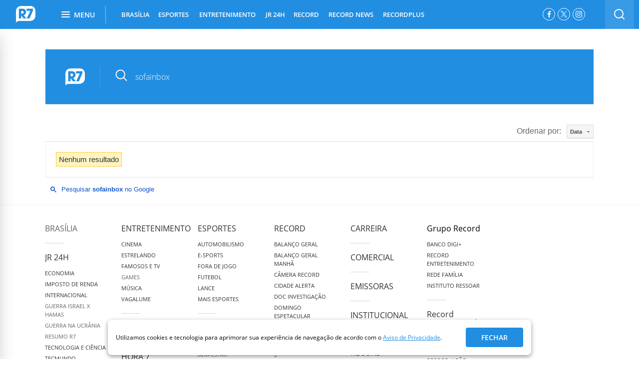

--- FILE ---
content_type: text/html; charset=UTF-8
request_url: https://syndicatedsearch.goog/cse_v2/ads?sjk=rkxODCVYSly5UzTOCRbX%2FQ%3D%3D&adsafe=high&cx=004434994716415441538%3Ajtto9b0nerq&fexp=20606%2C17301437%2C17301440%2C17301441%2C17301266%2C72717107&client=google-coop&q=sofainbox&r=m&hl=pt-BR&ivt=0&type=0&oe=UTF-8&ie=UTF-8&format=p4&ad=p4&nocache=4891769590517324&num=0&output=uds_ads_only&source=gcsc&v=3&bsl=10&pac=0&u_his=2&u_tz=0&dt=1769590517325&u_w=1280&u_h=720&biw=1280&bih=720&psw=1280&psh=1285&frm=0&uio=-&drt=0&jsid=csa&jsv=858536381&rurl=https%3A%2F%2Fbusca.r7.com%2F%3Fq%3Dsofainbox%23gsc.tab%3D0%26gsc.q%3Dsofainbox%26gsc.page%3D1
body_size: 8466
content:
<!doctype html><html lang="pt-BR"> <head>    <meta content="NOINDEX, NOFOLLOW" name="ROBOTS"> <meta content="telephone=no" name="format-detection"> <meta content="origin" name="referrer"> <title>Anúncios Google</title>   </head> <body>  <div id="adBlock">    </div>  <script nonce="g6dkBgZB7bgvaMhGTgBt8Q">window.AFS_AD_REQUEST_RETURN_TIME_ = Date.now();window.IS_GOOGLE_AFS_IFRAME_ = true;(function(){window.ad_json={"caps":[{"n":"queryId","v":"9c55aaWZNbGbnboPqPL7gAI"},{"n":"isCse","v":"t"}],"bg":{"i":"https://www.google.com/js/bg/Pm5AdtH481Yj-S4Gwy_er89V1lDP5d9lX0bLPCPaNmI.js","p":"xcO42CqUoJHr+80qq12cputF3+EKyZlc4KdM9YE3i0wcNeC3SfKWFvrkP/1Sg3sl51ARCqmc+m5E6A/xBNiBK/q8Y7+N4jdpXEkpv4g+Cv81FKxAs2K487W8o5g12PHTMWcrn11EOnXx3GdJKV/Byy9yCRgwHywktmao3tmepjYmDDWRlQJWQHgOTPOorpIR11R2irTvSw9dCdbPDx7bhIGj5KnwWXKR3DTDG/X2YIWv7/ifFzVvJieZnV48x3gv8L8LUtZ1LISmk6wIhBsOkoPRYG5ycA7N8v9kSWYHWDlxxFxz9nGMv1F7p8JEqt/ppAcRvgYxSwT55RrTn66xdx+RRzKYuAvCl5HzGkMT0n7bbaApacT9/xuu2lZUIiSku0/21xUdcxagJ6waMKNCwReF12FXV99xOykh5eFgLhFYS0tqiAQI+JI+vxKaug7LmQDMsFO4JpOEXN7zWb9yg5KV4QwypQhMLha2W5jLbBEHCJ7wke8drwgVpWXPynvFVNK2rQ6SjccecTpbp78pp+ZLil6IKznEa6RYcixz/Lv2QeLJPg3TOI5pfxOgeQ0W1Z1IkNpk32Nk7MdZnoO4AXOYs26nMGihsmYToU7QQKV+B2VjshQsNdKlbgcs80BVqsPZI+k5qbsxgtzXwcQGta0khf2SbHBuWUMkt0FVzaVDjb5CbVDWaUwkzE17Ycp+GsjiyP/[base64]/C3+oEN2+BAb2S59KJUxYefEkq3tJuFaqD/jl6qtrFYk+XFd8tuegGtdncA1FAvOXpiAmOwsFGJNwYuv/I5AMgp9DI+8CjWP87h7dixXojuLoMlMjxHRH897rJyKfuAnOoNFd2W0AIgMpZ8FWnpxQVLtoFyMkAg07jr6y9onVpYzLYj8rhrIYQh7LPVtEJ81W5eURIzsmmoYaZmViGUTM+8KHT25VU+O9KSIzGCD0UI//Ev+9fbMywLsla9hqrqm12SdZ0eUETIPH+ExFshrdeGFBXZCU/QVzOScQ1KoG0QA62tmpAfCqQ1fd0S96fQ5XsKFkk11pMpDX1A4i77KJohpMkk3qTkNAERHg7Cjwxv3Isj+Tz8eQ8t1nM5OdVhuo2n40wHwtcNsmvIbobOuN0I8WdxQHQLRHfDnFa1kVtvoHBAKK/qDa16YIa6Uhx2ycaUnTuH0SStrYiTzncCIIDGg/3dCXE9L+6JP63szdykqADlifvV78OPGO3pFZQkzSB9ktZCdS9WZPpQ0k9kpPhNAmpkf0fpC5bVw1NMZ/ez2j0L6eCULrtTUEl2GR3LFuVFyAn4g7Fiy+VbTQo4VPgnFDIE6sTtNPCnFzZn48XyAiK+yXQ5Z/sZ7Ezo+yJ/hwgoEKEmdJCketPsTFsft9/vs+jFMZLrkc+0WHqsAdUoClfMbtSJwQL86OxUstQjPCJcbnB/6M59Vb8wOvypcQkIZkAidniWiu7jQa6IYiqT0sfo258JbqWq0HzhJCuWdMRrEg0GKbTqbyAx2T+N4VqvfvY+vOedh0MsP4Bw5vkm8hr/cqnTv/Ehr3WdnKASDpBFjS6Huafh7gI1H0CAIA1TKiWwn/WtuytgNUe10/yo2/zlYw+2GmZjqPWEoElG5D/fitzVa46XAF55ceC5G5DpHXj24cPDLSGk0RgTfYjOzxIIFdsoOUVmzvCL07S/Q+6UTwmlkirU5DsVRh4VHRchecx6ganxlLM7f8VXfVzgdR2ZNRHjoKS0xUg/+J48ieAtFs7C35mqlgfcQQwyO1Mbt+a9XHSAGHELOi8iDL1KYo8TCKtO9+s/7WtoKL65But5GrqhFlj5/oIK3RokFQjtNQORuNnLjwUBKPdDSiQh7mAN/yk46+OHM/[base64]/WeMLvMlYYwejwcI5JuRAi4SmMMP/[base64]/NomZptOrfihPxM4L0SV1v0882Vd4rz7NGyRbEGzFqw80OjphMyXsW8THjAM5/HF4FlVs56pMolkZo7bGL2md0cnNkaiwXEmC6wSniF8UsrfNEYA7O3/n8LxvBcd1Rqa1Es/XEkOp6ioVdGFHLBMuPMviFVDnkYWSchcC9DHIVsJ3ne6j4CWFmt8Pf0owQSAke3DwCDD/duytt6oX0MfzH3GJAW3pbQGvI8wpjyR0aT9UMJPO1A0bM7sGfPiNBK8Mjm5boAIDbBrfuQOSMKcnI4FNDHiaPNLaqFLz3FmCEChnyS2aDyGR3bgIQOZ0ozEDcBFK3Qxev4cDdz+va1P2u9A/Uecg8NS3w5uvuEYJL7hQtQVApUAIjfEWduZ9HkrQqVP5BTKH4Ks7aVw+FnJXVh/R8928YrBe2rHgmZzxzeLkF0NgG4pvCZLuFIUxyGS48V59OVnaYtl46bEMsw4Sx7UziZeQ2CiSaMFzAPEM6bUo6KeBsbcI3Rp8QwqH9faPbeDxXx05IDzlHISM+pUF2mnfcjrdBuH1AReqbljxCdwHdnr6o85e7Dr2Uzvn/KXYY+TM3hdEfU53l/mQZCEvaeIkmCuak6+CP9mrr+TMPYrirmJRXLuU5hOZai6lGxEuwyEqLKxI7deyBpa7NgnkdapPsnXeLwacPbBvIK3pZjLeQ0Uoi5PUP3jSFR5JouYcZFCgJHIPveAmG1BQMMsecbmFhrNIOp3zzA182w4NmYcLZvR+BMFud9mvjw2xdI7zLU4iWTdeA4bX16/xLE4K1TgDzB0z65ZaE5/BLJ8ss8qpO10dd/PFAqtE049wrVxJ3xokvXzwgeawn3cZRPGAQWfAgtlP7WHBer5Xzrekom4H15oPnKdkm3zIQ5x10BOz7VtzGtbvQ2NUL1gvKgkx1oqT/Z1hXKmm7o+LRDkpITVyEdRAavG1o642z3ucnEsDlC0bOB9oGOp4iPfErOK/loP/XA2v2wpnFU2DkYc2dLNLV0Um0NkEydkqoOECSlwNcT6J5vi7pIN1Wt8TzxiDySx8vO3p6Sny1Lgh2EO+QVNOc8urqJoH/ZTWVlcvrrC/GpPauXJhByEMDSiSd+9fy2B8/CgmvxBghFWXZxYpKoHFiFiEZNAzIXKYgBta0UPbYeu+iy6LViSRq95hhVVgM5un4twO6Im5P9oVK4riopPnOgV2egc9CLLt4nYgLwHjYnflGzugm/[base64]/FS3TkZvthzkojcr2Jydqg1CjrXwS/CcM6Mqt9ZNc0ij67f0PH6xN3b1579wjUeIPHM4kgCrdOs15vBrii7iUdLZ3TBds7iEeBUxdgPgJ1pBHC3jmIv/Vf6R3e6dGnzSGgGU9AZ3gxUQDELZmpkhQksTltHq4/tls6geySwKwqDFthVdUmFcFQ1aoq7u6qCGgwwwaJ5Ze0CIAKMNtwX3lvG2Ag9YxGsqmGa5dJk9dytCtA/0/7L+I05Qi3OTN9UHTKtaF9bEd3j9gBvz4WeOk2gp47zNgc8o3Dk3PyeOO6HNltn1r2toaiSjUyCoB/PKQckTb3xmlCn/ZULAX7oH7zUGVCaC2GRG3BMT10pW1r0e5nGLO/RKWQRhNUJ0jAirgQjdQFfCsyecRnpvaPhrIcYtyou4fSVh7BMJNiKPRu8jRMpUPRbDY6Zm4Rl/koYEqjyba5ErgWk3RUNba2J5qcArWw7X0f+oTLmal5rk8+JME4Xc9T+VbC7jQ3FxNCX1bVrXll7dhtSW+YGF+SCXD/rRHvx4wjQv2wzm6U2y8ouCpoB0ptQlpM6zOWQ6U9KVjFvqS/uM7xJZbUzRuoqusAwVosZwYZMscTbomvHib0sIVDXAL4k2rhVCYb6SDa2YeE3a1Ggarjo/SZDGMoZfre6PdeqbCK3AkpegllxFzoPoo4tSpQQDo2eJhnGMt7rkz3bfYwvcOT/3hq3Ng6eIuHG4j+MzrFg3ypL0WThuy6uRdHqL6dQijJuOx9A08lDO1g32xXT1kUKVQiMw3gw5+FI9EkPOxcLviaUopiRlf+ADSw+c4WiADaCFe67JfkHSZtunolaMyQNyoEi1JaUj7+506zyG3c+t6c1UEPuktfKg7kYPQ/U+kP4fZzCrRjgtF24JoOGJZuv+XwcsCZa5Ja9h5WnU2xHq9GocgDlmqudCrLxF3UfhhOhnu3M6mJosKBkNOVGTV2Zrgp5KhnSOdhnTJEdAXl6zhdj6ax36Ucxp73HK/gYomp6MH05KqE4loBCJcvp7Bh24/eb/TtpNPD5zqN9Jm7wJvo+aAmrP04o+0tfynFAoh9BGynwvaj8J1KkyXlMbRhFKX5IymBjuVVMjuhv0Gg71LqC/rqpaOvtLwhlb23YnpnfUY3JpBQyUymxfmRdRt+XAGxk7CjwAg14mnp9sSIxGq/L8v5FLSeTfWqL5D0jJUKunnmqx/[base64]/J+1LW7lfB87MWsyRK4+ctWHE9EX1WPlSFJRAx2c9vsmvw/kSd0X+5L24HOzOuSu2reykgh4GynseoIZGSLsH41K0i7+Y5thaM6xzsMC8VDLjE6qgfs5oFPdw3CcJa5naXjrY579d+TmeutSule/WG4jQ1n64tHzb5AaXaiLlD4OsPSaMcRK00+w7eo0xF5Tl4H8zSQx6VaCU5XMQwobCH9Dth+0UCTmZfMl/KpUUfCbcZYWj9j3cKlZV3jZw3McdgKApodB+v4InHS0ZoiWyfA+7CYzbHZR07xvjQUBLKTkqBtAc1MGovWcha6/+0rYCeMZzhDtlPo5v3juVt0Tp2lFvFQi312y4VBhm9qWc0okD9wU3g+CvxS+EUJPVmN+y5GSH6F/V6oZ5PNem87PHRfPM+m5es8CHwiddxZP5N8vJGwbx+OTmgZYkR25wloGLm89et1J7BFgi/EAWFCjJRW39eDyuSqhelHj2gFQmtGYB3aZsAT5NP6DBK4YXbJNNBayo5KLf5rAJJpBAke06yhkcpHF9lUpKd/8V5yLX4x0qJKP0BZ8717y73KgEJ/hVNb06Bs51fomxYp0C6cQD1N/4lNhQ6n4EwT8mGqIkveJS2AQWRXUMCyVQ2X7KKgO9lmDjQWf296rwDf+PM6xXhb6MqhrKalEjTYRVDv4Z+Z8rfuIsY2lwL9/[base64]/NR1PFmSHGqL2d3Ejaxr2kXoUY9/X4h4JZPOZc0of4+nm+N43Go+HgTmbQoAOZqCEhFu6qFhAjZB6NoR7OnqiTrnV7Gt9qwD0F8oU6XTIy4KhC/iE8OyyWMy23RBbqb2qXUGeIHlYu2RriFU3bMaV2PFFKSkXn+GnTPzw2RqPjoNbPwtp/zQsoSbINjMy94CbFM1VyQjD66jbUvc72MGLc8UyJzmIOwjnISbN1oZRp6Wqr0SoUT9VycEuzpzCwshI11WhaELCes5Gpm+MzyKYHk1z325snNev3UctX1scuDrhjP7TBcQVQ+srNH7dFxaDmmaB1k1jsdZEvvckTpv8+QVGzQEVGc/[base64]/a8Ftnc3l7xyRFBYIMmcw1mak087gudICL9/QmvtxrHhlMuyeTkYdhJLx9/iBhpuiNvZ7td0j9J94GBeggwLZXhw7AWB0P1iqc1ZK+FYiZDVMqHr+2d8bNsoxHDzCFV8DtOGHA3ZUcsHOfzrBFj7JuPzaWDHTG4cXsJ45vRYVmSms3qVb+ikCG/+7sXsAvGiISf9r450GmVh/x/QeegG3BUYDGlOe8SJYI8CXVGNTVm7AxMGbEfLjhsLftBVXDE+Qiu0KlO0OINulZ+u6dDMcOJhNmp+/8LBs7OwXZHrdDk59o1KgzdJhxMoQlB+X2Cq6vNdTxnaUf52gN3SMqY57MB0k9MmyDlj63OipsuR892g+t5tT5wUTxOl/OX9xtaHyyXvj4iJup17WDCHAAwc7nRQPOBEyP1c4vlSzM9f0feReA/s7D+QXrMpmLO8aBjxTW47OTH+LHCf6A2PDaaSeUciW1xtmBddmLtdYRfA+jInXpISho38Bz/a12dkALmmTDfLi7ukJkgCNpKW8lz3Z/EiwYqaJGVH6BQ0G2EzHm7vgrA3v+1OeaCPrFOCCeAta7ICBvCypz6CNnLN1y2hXAzXMU5fFpEhnkLu4RQYt0gLUTALaB0KivpeSGHd/pLUinwPET2LYLjgRFP5l/KBM9ljDxjhXKD9WXIcyPjlqTPKKdHDEI3UG988qAGEhkZXJ41EK4k/rony8k4ohURt2BQQ/5fRFmklNVF9laA8Psmv56YlcxVIOU95Eyvh1w3eJekrQwt3aw+IvLEuWFKnqD+lCYz4L7cKobWN9MO1TlTKtFng9A+KzILuN6pHqYkW9mRgVd0HQvVbcZin0cMjvBWQzxmWe3PkV/IRRs6ZAwL4wC6Nw4qkuWjYYAX4APigtSk7iITextov/ec/sXp940rARr04U1fquixuMDvJN7T7dpgNtciA5SKk8VfEvKL7lukC5+uN9F+7/YQuAEoDs3IuPvlMPvtW4vBqKBeFn18XA/3C/Wo2DcIHIBqR+MgBIp/mku+1vKTCGJ1BfYoAyq5mv2w18g09CDGmoF70rVax8lVRMjFoOqGVjzDdzN5WJqFSZMaSoTcknfO5JMjHGq9EjdLF3oQ1A3fccpXDGF5bhQJ+el0k7FfFzpk2BHn4Cl2v1IxZwoq7hVqwU0aJ1BY05P18RZFtJhgm68w7xbDNFViKe46SrXqGlw2XqV+M6u/skjyBkBbSKNzhXN1NZwzsU2daPJvccIY2P4i7hQtKztT8W2wRC0mc3AF2uSwEFvhNLNavvE9M8V4Ci4JcHb3cKEJlkwC3HpqdltooDOnZWUNPEK4jhTwC7L6IKFZg8eaMI25jjlMndbe5vbn2q59tdupUjf/JNSetCkz/VL68biQw+OvOPm6EuDAhjgIz/zZ8GUA2OAlAHQf6X/Tcquw2TQe8MxWGgHWq5/wGW9yv13x5u/6cpDSBdfVISAASqJky9mCURghWsJMwKJvk1IWIfMnXPJ4WLsuf3DxpZRR468HPaU7x57OV5JJ8boLDyOVaMxVqTkBIIHmJx1zawtrm1vdiS5COYBbfZDUWmtiSqFlJmnp70Ij7t0UFQuHjCT/JanrgyzKK8Jmjga0VofF/feIky+q6wEaPajf256uI2ua9XokG15g1LCp7eOywg2WTlmr5l/OGqik0O/oH+L6AyrOgf0EEvOyVHPa9vRoca5UIIMjVWnvTBHFRbSCIk5LEw2Jp3C4jfa1thBgySWrXMzdi04+zcTlR9oODC4rjwu9XLqrePUIXOJs8c3fTkdD8w7UlK3SZ2sTkJ9B4qhs9NbedfctIwe5tbtwrZ1QvtKF067aU/5BTHxNb/zFqNPN4mHFaQ0J0rSiiEffyQDfaiBEEGBCmx2xB3gpXfSbd8OCVIeN9pKPyZD++qIGeLVsUEurlxzg8P+nY/KQu9hzA3LER2VeJwgv5nQiRm9cXrJWv7KlbJVJP71XUHzyLqV4ZFmEIO5ugbpXjLjcQsTCcAXZvdU7vq0Gr/W9mETeI4F4Ig8t8KPbhtnhzgNblJN7sfmOQ1XXEj8BZ+TjTFUSLCqrQcxTSGsnGnCQuOt3e9I27bRh9UiQ5jJcdE/m38a2guR2YgD8+Z93jXXYqWMaotpLpoF/1lD+MKLpJt7f54G0K4ndBoeXhockMVFInqKd2H6xGBWufZ8BW8NLLN32rZp5ewjUldSNQzZJVbhbrZLhTr/moZvz9P2cUWLT/lCmPHP72+e/PwX413pkxaOxG9XqdemqlW8Ic7CriLq0/Y0+MZJoVMI9xrU0tm0XpJk0jwa24eDR1SCD4suagvlg/uWnccssY7Vn6cayiynfAMcNUAbNWkISyB2Q68K16lQRlbZfFF9YRxeRKdN9z3jQLo0I1pCRIeRs/yYYEaCZY8m4FFLDWUc2Ur+kSZEm5VO5eulvpb6Hm+N6t4C3q/PoCJkRor25RSU4Bbb1fPu8imfMavVJYgednv4/hxUqCSBJsd7OUncHkRfI0YgA5xHUL96hOdrsIiXR6Qx/N0vSgz9g5podYu/lzdT0XGDxCpF/THmAJc/yrbmAYx+a+PlMwOXEc1TuQBliqPXsk/vdd91jorHlFzpOFKL4I+wAqYYcNZZlTSsU5Ij945z5wgLDC3XeASSH18njSrIGo6NEriSBR3ehN91+WNTMm5mF7B/ESiBfyYpCjKF8C18RPpTnVLKf9WqgOm1HguAMbhFI8JYim7+GVs/lD3JmnDaMTGK5QkeCH3fCt2MuApZsZuC/AbOIjCPO59lZYpK5VcYZbg5bxW9eKKMct0f4MO9ZCAGE1Mk8R1Sqo5dNyr9puQ8bheY276KBQjBvM4Tb/DVJpxdk7aXaLlSyYpHjIL/2JSGrHGcCV1PVP7Nje2mgzmuy7hkSp7U21GrghVYC06AfEX3GyWUnK2+haCus8nTv82vGex6Tl8hJXVYLL7GTsnAAPu+UQ9snk2+SgtJV4z+lGtvoRpj0//1StOcpxrf/rgBiq8Y1J7CKWNw61hZq0Q0BUj13HYlapntKlQh3iiITAyq0Ww32vxXRlRmu+KAs7wnJGR/NvZCEo24b3Vmp1DcYanK9NRTHwvS8QtM1o2bElwRY+ApGe/hED4edb7NGX3UIOdLFOVu+G8WYNi7S6jaH/YoI2LTvnrmsYVWAmmLZWFJ0+JZdSB0aenoFwU3/KmXeRVDvqolvVXqyykjFPyAL/JJ8htG8UKtKKt58lrH/zT4X2NVzhKj+XAZ8FmKuZNxqwWuNlWUY67prIAXj91LLzHNPp9z9leRV8z+HKBzilD7T6adh6d5AXNUlDhucqyhMAQh2y9ksjK+32kIoPu3o9vghzEfYQF/FRoFDsOla2Bbg0c+Rh+zHR3ifBrXTsU9sfohkQBFmxbLX3V3rXbZLwGJnNwjoMjz6+QTS8BU71Ja7uWjR6jAB+AwCaiCzgA\u003d"},"gd":{"ff":{"fd":"swap","eiell":true,"pcsbs":"44","pcsbp":"8","esb":true},"cd":{"pid":"google-coop","eawp":"partner-pub-6423275293758204","qi":"9c55aaWZNbGbnboPqPL7gAI"},"pc":{},"dc":{"d":true}}};})();</script> <script src="/adsense/search/async-ads.js?pac=0" type="text/javascript" nonce="g6dkBgZB7bgvaMhGTgBt8Q"></script>  </body> </html>

--- FILE ---
content_type: application/javascript; charset=utf-8
request_url: https://cse.google.com/cse/element/v1?rsz=filtered_cse&num=10&hl=pt-BR&source=gcsc&cselibv=f71e4ed980f4c082&cx=004434994716415441538%3Ajtto9b0nerq&q=sofainbox&safe=active&cse_tok=AEXjvhJTBzwqNA1UZYtPhccgPuI-%3A1769590514473&lr=pt-BR&cr=&gl=br&filter=1&sort=date&as_oq=&as_sitesearch=&exp=cc&callback=google.search.cse.api4482&rurl=https%3A%2F%2Fbusca.r7.com%2F%3Fq%3Dsofainbox
body_size: -334
content:
/*O_o*/
google.search.cse.api4482({
  "cursor": {
    "currentPageIndex": 0,
    "moreResultsUrl": "http://www.google.com/cse?oe=utf8&ie=utf8&source=uds&q=sofainbox&lr=pt-BR&safe=active&sort=date&filter=1&gl=br&cr=&as_sitesearch=&as_oq=&cx=004434994716415441538:jtto9b0nerq&start=0",
    "searchResultTime": "0.15"
  },
  "context": {
    "title": "Busca R7.com",
    "total_results": "0"
  },
  "findMoreOnGoogle": {
    "url": "https://www.google.com/search?client=ms-google-coop&q=sofainbox&cx=004434994716415441538:jtto9b0nerq"
  }
});